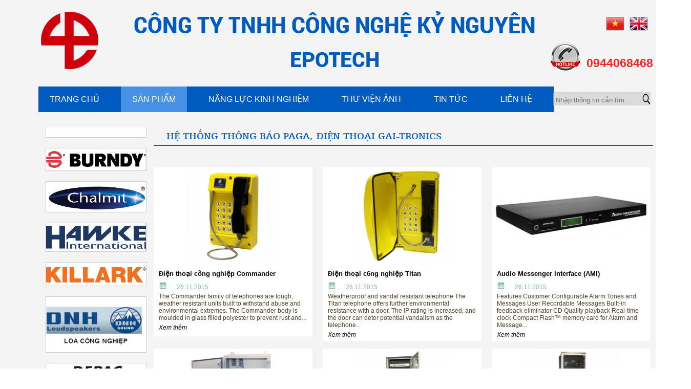

--- FILE ---
content_type: text/html
request_url: https://epotech.com.vn/web/san-pham/he-thong-thong-bao-paga-dien-thoai-gaitronics/
body_size: 6914
content:
 
<!DOCTYPE html PUBLIC "-//W3C//DTD XHTML 1.0 Transitional//EN" "http://www.w3.org/TR/xhtml1/DTD/xhtml1-transitional.dtd">
<html xmlns="http://www.w3.org/1999/xhtml">
<base href="https://epotech.com.vn/web/" />

<head>
<meta http-equiv="Content-Type" content="text/html; charset=utf-8" />
<meta name="keywords" content="GAI-TRONICS-PA/GA" />
<meta name="description" content="Được thành lập vào năm 1946, GAI-Tronics là Công ty lớn nhất tập trung vào thiết kế và sản xuất hệ thống Thông tin liên lạc, truyền thanh thông báo, điện thoại công nghiệp... ứng dụng trong hầu hết cá" />
<meta name="google-site-verification" content="jqNXSvl9vEqrt2Dbnq_GtE9lEkw0tLhXOSx2uTK-mJg" />
<title>Hệ Thống Thông Báo PAGA, Điện Thoại Gai-tronics -  KY NGUYEN (EPOTECH)</title>

<link rel="icon" href="upload/hinhanh/34801959.png"/>

<link href="style.css" type="text/css" rel="stylesheet" />
<link href="css/lienhe.css" type="text/css" rel="stylesheet" />
<link href="css/map.css" type="text/css" rel="stylesheet" />
<link href="css/jquery.bxslider.css" type="text/css" rel="stylesheet" />
<link href="css/stickytooltip.css"  type="text/css" rel="stylesheet"/>
<link href="css/magiczoomplus.css" type="text/css" rel="stylesheet" />
<link href="css/coolMenu.css" rel="stylesheet" type="text/css" media="screen"/>
<link rel="stylesheet" href="css/colorbox.css"  /><!--colorbox-->

<script type="text/javascript" src="js/jquery.min.js"></script><!--Thư viện của jquery-->
<script type="text/javascript" src="js/magiczoomplus.js"></script>
<script type="text/javascript" src="js/jquery.bxslider.min.js"></script>
<script type="text/javascript" src="js/stickytooltip.js"></script>
<script src="js/jquery.colorbox.js" type="text/javascript" language="javascript"></script><!--colorbox-->

<script type="text/javascript" src="js/jquery.idTabs.min.js"></script>
<!--tab-->
<script type="text/javascript">
jQuery(document).ready(function() {  
	// Tabs detail
	 	$("#info_deals ul").idTabs();			
});
</script>

<!--slider-->
<script src="js/jquery.easing.1.3.js"></script>
<script src="js/jquery.animate-colors-min.js"></script>
	
    
<script>
  (function(i,s,o,g,r,a,m){i['GoogleAnalyticsObject']=r;i[r]=i[r]||function(){
  (i[r].q=i[r].q||[]).push(arguments)},i[r].l=1*new Date();a=s.createElement(o),
  m=s.getElementsByTagName(o)[0];a.async=1;a.src=g;m.parentNode.insertBefore(a,m)
  })(window,document,'script','//www.google-analytics.com/analytics.js','ga');

  ga('create', 'UA-58112038-1', 'auto');
  ga('send', 'pageview');

</script>
<!--hover vao xo doc-->

<!--menu ngang xo doc-->
<script type='text/javascript' src='js/modernizr-1.6.min.js'></script>
<script language="javascript">
	$(function(){
	$('#coolMenu').find('> li').hover(function(){
		$(this).find('ul')
		.removeClass('noJS')
		.stop(true, true).slideToggle('fast');
	});
	
});
</script><!--menu ngang-->


<script type="text/javascript" charset="utf-8" src="js/ImageTooltip.js"></script>
<script language="javascript">
	function addtocart(pid){
		document.form1.productid.value=pid;
		document.form1.command.value='add';
		document.form1.submit();
	}
</script>

<!--colobox-->
<script>
$(document).ready(function(){	
	$(".group2").colorbox({iframe : true,innerWidth:900, innerHeight:500});
});
</script>
<!--colobox-->

<script type="text/javascript" src="js/ImageScroller.js"></script>

</head>
<body  >  

<h1 style="height:0px; overflow:hidden;">Hệ Thống Thông Báo PAGA, Điện Thoại Gai-tronics -  KY NGUYEN (EPOTECH)</h1>
       
   <div id="bao_wrapper">
   			<div id="wapper" >    
        <div id="header">
            <div class="content_head">
                  

<a href="" style="width:130px;height:130px;position:absolute;z-index:99;top:0px;left:0px;"></a>

<img src="upload/hinhanh/257.png" />


<div id="lang">


<div class="chutrong"><span>   &nbsp;</span></div><a href="index.php?com=ngonngu&lang=en" title="English" style=""><img src="images/en.png" alt="English" /> </a>

	 <div class="chutrong" style="margin-right:20p"><span>&nbsp;</span></div><a href="index.php?com=ngonngu&lang=vi" title="Việt Nam" style=""><img src="images/vi.png" alt="Việt Nam" /></a>

	
    
    <div class="hotline">
    	<h2>0944068468</h2>
    </div>	
	
  
 
   
</div> 
            </div>             
        </div><!---END #header-->
        
        <div id="menu_tong">
            <div id="menu">
                
<ul id="coolMenu" >
   <!-- <div style="padding-left: 30px;padding-top: 3px;width:45px;float:left"><a class="" href=""><img src="images/home.png"  /></a></div>-->
    
     <li><a class="" href="">Trang chủ</a></li>
    
	
    <li><a class="active" href="san-pham.html" >Sản phẩm</a>      	  
        <ul class="noJS">
                             
            <li><a href="san-pham/he-thong-thong-bao-paga-dien-thoai-gaitronics/"> Hệ Thống Thông Báo PAGA, Điện Thoại Gai-tronics</a>
				            
                <ul >
                                        <li><a href="san-pham/he-thong-paga"> Hệ Thống PA/GA	</a></li> 
                                        <li><a href="san-pham/he-thong-pageparty"> Hệ Thống Page/Party</a></li> 
                                        <li><a href="san-pham/dien-thoai-cong-nghiep"> Điện Thoại Công nghiệp	</a></li> 
                                        <li><a href="san-pham/phu-kien"> Phụ Kiện</a></li> 
                                    </ul>            
                            
            </li> 
                             
            <li><a href="san-pham/loa-cong-nghiep-dnh/"> Loa Công Nghiệp - DNH</a>
				            
            </li> 
                             
            <li><a href="san-pham/phot-lam-kin-co-khi-depac/"> Phớt Làm Kín Cơ Khí - DEPAC</a>
				            
                <ul >
                                        <li><a href="san-pham/phot-lam-kin-co-khi"> Phốt làm kín cơ khí</a></li> 
                                    </ul>            
                            
            </li> 
                             
            <li><a href="san-pham/keo-epoxy-chockfast-itw/"> Keo Epoxy Chockfast - ITW</a>
				            
                <ul >
                                        <li><a href="san-pham/chockfast-orange"> Chockfast Orange	</a></li> 
                                        <li><a href="san-pham/chockfast-red"> Chockfast Red</a></li> 
                                    </ul>            
                            
            </li> 
                             
            <li><a href="san-pham/thuy-luc-khi-nen-tu-dong/"> Thuỷ Lực - Khí Nén - Tự Động</a>
				            
                <ul >
                                        <li><a href="san-pham/van"> Van</a></li> 
                                        <li><a href="san-pham/fitting"> Fitting</a></li> 
                                        <li><a href="san-pham/ong-thep"> Ống Thép</a></li> 
                                    </ul>            
                            
            </li> 
                             
            <li><a href="san-pham/boi-tron-tu-dong/"> Bôi Trơn Tự Động</a>
				            
                <ul >
                                        <li><a href="san-pham/sumo-pump-dropsa"> Sumo Pump Dropsa</a></li> 
                                    </ul>            
                            
            </li> 
                             
            <li><a href="san-pham/thiet-bi-do-luong/"> Thiết Bị Đo Lường</a>
				            
                <ul >
                                        <li><a href="san-pham/thiet-bi-do-luong"> Thiết Bị Đo Lường</a></li> 
                                    </ul>            
                            
            </li> 
                             
            <li><a href="san-pham/dich-vu-ky-thuat/"> Dịch Vụ Kỹ Thuật</a>
				            
            </li> 
                    </ul>
    </li>
    
     <li><a class="" href="nang-luc.html">Năng Lực kinh Nghiệm</a> 
     <ul class="noJS">
                        <li><a href="nang-luc/chung-chi-dai-ly.htm"> Chứng Chỉ Đại Lý </a>
            </li> 
                        <li><a href="nang-luc/nang-luc-kinh-nghiem-chung.htm"> Năng Lực Kinh Nghiệm Chung</a>
            </li> 
                        <li><a href="nang-luc/du-an-chinh-da-thuc-hien.htm"> Dự Án Chính Đã Thực Hiện</a>
            </li> 
                    </ul>
     </li>
    
    <li><a class="" href="album.html">Thư viện ảnh</a>
    	<ul class="noJS">
                        <li><a href="album/thi-cong-lap-dat-van-hanh-he-thong-paga-gaitronics.htm"> Thi công, Lắp đặt, Vận hành hệ thống PAGA Gai-tronics</a>
            </li> 
                        <li><a href="album/thi-cong-lap-dat-he-thong-fire-gas.htm"> Thi công, Lắp đặt hệ thống Fire & Gas</a>
            </li> 
                        <li><a href="album/thi-cong-lap-dat-he-thong-boi-tron-tu-dong.htm"> Thi công, Lắp đặt hệ thống Bôi trơn tự động</a>
            </li> 
                        <li><a href="album/thi-cong-lap-dat-he-thong-tu-dong-dieu-khien.htm"> Thi công, Lắp đặt hệ thống tự động, điều khiển</a>
            </li> 
                        <li><a href="album/thi-cong-he-chan-de-cong-nghe-epoxy.htm"> Thi công hệ chân đế công nghệ Epoxy</a>
            </li> 
                        <li><a href="album/hoi-thao-dao-tao-gap-mat-khach-hang.htm"> Hội thảo, đào tạo & gặp mặt khách hàng</a>
            </li> 
                        <li><a href="album/cac-hinh-anh-khac.htm"> Các hình ảnh khác</a>
            </li> 
                        <li><a href="album/thi-cong-lap-dat-mechanical-seal.htm"> Thi công lắp đặt Mechanical seal</a>
            </li> 
                        <li><a href="album/thiet-bi-he-thong-dien-thoai-cong-nghiep.htm"> Thiết bị, Hệ thống Điện thoại Công Nghiệp</a>
            </li> 
                    </ul>
    </li>
       
   <li><a class="" href="tin-tuc.html">Tin tức</a> 
   <ul class="noJS">
                        <li><a href="tin-tuc/tin-thi-truong.htm"> Tin Thị Trường</a>
            </li> 
                        <li><a href="tin-tuc/tin-tuc-noi-bo.htm"> Tin Tức Nội Bộ</a>
            </li> 
                    </ul>
   </li>
      
    
   <li><a class="" href="lien-he.html">Liên hệ</a></li>
</ul>


 <script type="text/javascript">
	$(function(){
		$('#search #btn').click(function(evt){
			onSearch(evt);
		});
	});
	function onSearch(evt){
		var keyword = $('#keyword');
		
		if( keyword.val() == ''){alert('Bạn chưa nhập thông tin tìm kiếm!'); keyword.focus(); return false;}
		
		$('#frm_header_search').submit();
		
	}
	
	function doEnter(evt){
	// IE					// Netscape/Firefox/Opera
	var key;
	if(evt.keyCode == 13 || evt.which == 13){
		onSearch(evt);
	}else{
		return false;	
	}
	}
</script>



<div id="search" >
    <form style="height:24px;border-radius:8px;" id="frm_header_search" name="frm_header_search" method="get" action="index.php">
	  <input type="hidden" name="com" value="search">
	  
	  <input style="margin-top:2px;" type="text" name="keyword" id="keyword" class="element-search" value="" placeholder="Nhập thông tin cần tìm...">
      
      
      <div id="btn"></div>
	  
    </form>
</div>
<!-- #search -->            </div>
     	</div><div class="clear"></div>
        
   
    <div id="main_content">   
    	<div id="left">
        	












<div id="danhmucsp" >
    <div id="ctsdiv" style="text-align:center; position:relative; height:832px; overflow:hidden">
        <table width="100%" border="0" cellspacing="0" cellpadding="0" id="ctstbl" style="position:relative; margin:0px">  
                        <tr>
                     <td valign="top">
                           <table width="100%" cellspacing="0" cellpadding="0" border="0">
                                 <tr>
                                      <td valign="top">     	  
                          					<a href="https://www.hubbell.com/gai-tronics/en" target="_blank"><img src="upload/hinhanh/394303.jpg" width="195"  style="border:1px solid #ccc; margin:10px 0px;"/></a>  
                          			</td>
                                 </tr>
                            </table>
                        </td>      
               </tr>  
                            <tr>
                     <td valign="top">
                           <table width="100%" cellspacing="0" cellpadding="0" border="0">
                                 <tr>
                                      <td valign="top">     	  
                          					<a href="https://www.hubbell.com/burndy/en" target="_blank"><img src="upload/hinhanh/4559011.png" width="195"  style="border:1px solid #ccc; margin:10px 0px;"/></a>  
                          			</td>
                                 </tr>
                            </table>
                        </td>      
               </tr>  
                            <tr>
                     <td valign="top">
                           <table width="100%" cellspacing="0" cellpadding="0" border="0">
                                 <tr>
                                      <td valign="top">     	  
                          					<a href="https://www.hubbell.com/chalmit/en" target="_blank"><img src="upload/hinhanh/8888010.png" width="195"  style="border:1px solid #ccc; margin:10px 0px;"/></a>  
                          			</td>
                                 </tr>
                            </table>
                        </td>      
               </tr>  
                            <tr>
                     <td valign="top">
                           <table width="100%" cellspacing="0" cellpadding="0" border="0">
                                 <tr>
                                      <td valign="top">     	  
                          					<a href="https://www.hubbell.com/hawke/en" target="_blank"><img src="upload/hinhanh/4559010.png" width="195"  style="border:1px solid #ccc; margin:10px 0px;"/></a>  
                          			</td>
                                 </tr>
                            </table>
                        </td>      
               </tr>  
                            <tr>
                     <td valign="top">
                           <table width="100%" cellspacing="0" cellpadding="0" border="0">
                                 <tr>
                                      <td valign="top">     	  
                          					<a href="" target="_blank"><img src="upload/hinhanh/4559012.png" width="195"  style="border:1px solid #ccc; margin:10px 0px;"/></a>  
                          			</td>
                                 </tr>
                            </table>
                        </td>      
               </tr>  
                            <tr>
                     <td valign="top">
                           <table width="100%" cellspacing="0" cellpadding="0" border="0">
                                 <tr>
                                      <td valign="top">     	  
                          					<a href="" target="_blank"><img src="upload/hinhanh/381338.jpg" width="195"  style="border:1px solid #ccc; margin:10px 0px;"/></a>  
                          			</td>
                                 </tr>
                            </table>
                        </td>      
               </tr>  
                            <tr>
                     <td valign="top">
                           <table width="100%" cellspacing="0" cellpadding="0" border="0">
                                 <tr>
                                      <td valign="top">     	  
                          					<a href="https://www.depac.de/en" target="_blank"><img src="upload/hinhanh/957348.jpg" width="195"  style="border:1px solid #ccc; margin:10px 0px;"/></a>  
                          			</td>
                                 </tr>
                            </table>
                        </td>      
               </tr>  
                            <tr>
                     <td valign="top">
                           <table width="100%" cellspacing="0" cellpadding="0" border="0">
                                 <tr>
                                      <td valign="top">     	  
                          					<a href="http://www.chockfast.com" target="_blank"><img src="upload/hinhanh/9214950.jpg" width="195"  style="border:1px solid #ccc; margin:10px 0px;"/></a>  
                          			</td>
                                 </tr>
                            </table>
                        </td>      
               </tr>  
                
        </table>
     </div>
     <script type="text/javascript">createScroller("myScroller", "ctsdiv", "ctstbl",0,70,2,0,1);</script> 
 </div><!---END #danhmuc-->







        </div><!---END #left-->
        
        <div id="right">
        	        
        	



<form name="form1" action="index.php">
	<input type="hidden" name="productid" />
    <input type="hidden" name="command" />
</form> 

		
        <div class="tieude_giua">Hệ Thống Thông Báo PAGA, Điện Thoại Gai-tronics</div>
	

<div class="gach_giua"></div>
<div class="wap_item">

<div class="box_sp" style="margin-right:20px">    
		<div class="hinh"><!--========================hinh-->
        	<a href="san-pham/dien-thoai-cong-nghiep-commander.html">
        	<img src="upload/sanpham/359296108115_190x190.jpg"  alt="Điện thoại công nghiệp Commander" onmouseover="doTooltip(event, &#39;upload/sanpham/359296108115.jpg&#39;)" onmouseout="hideTip()" />
            </a>
        </div>
        
        <div class="baongoai_ten"><!--======================ten-->        
        	<p><a style="text-align:center;font-size:13px;font-weight:bold" href="san-pham/dien-thoai-cong-nghiep-commander.html">
            Điện thoại công nghiệp Commander</a> 
            </p>
            <p style="color:#81bab1;height:20px;"><img src="images/ngaytao.png" style="margin-right:20px"/>26.11.2015</p>
            
            <p>
            The Commander family of telephones are tough, weather resistant units built to withstand abuse and environmental extremes.

The Commander body is moulded in glass filled polyester to prevent rust and...            </p>
            
            <p>
           <a style="font-style:italic" href="san-pham/dien-thoai-cong-nghiep-commander.html">Xem thêm</a>
            </p>
        </div>         
     </div>
<div class="box_sp" style="margin-right:20px">    
		<div class="hinh"><!--========================hinh-->
        	<a href="san-pham/dien-thoai-c6ng-nghiep-titan.html">
        	<img src="upload/sanpham/126059499675_190x190.jpg"  alt="Điện thoại c6ng nghiệp Titan" onmouseover="doTooltip(event, &#39;upload/sanpham/126059499675.jpg&#39;)" onmouseout="hideTip()" />
            </a>
        </div>
        
        <div class="baongoai_ten"><!--======================ten-->        
        	<p><a style="text-align:center;font-size:13px;font-weight:bold" href="san-pham/dien-thoai-c6ng-nghiep-titan.html">
            Điện thoại c6ng nghiệp Titan</a> 
            </p>
            <p style="color:#81bab1;height:20px;"><img src="images/ngaytao.png" style="margin-right:20px"/>26.11.2015</p>
            
            <p>
            Weatherproof and vandal resistant telephone

The Titan telephone offers further environmental resistance with a door.  The IP rating is increased, and the door can deter potential vandalism as the telephone...            </p>
            
            <p>
           <a style="font-style:italic" href="san-pham/dien-thoai-c6ng-nghiep-titan.html">Xem thêm</a>
            </p>
        </div>         
     </div>
<div class="box_sp" style="margin-right:0px">    
		<div class="hinh"><!--========================hinh-->
        	<a href="san-pham/audio-messenger-interface-ami.html">
        	<img src="upload/sanpham/169204730534_320x93.299232736573.jpg"  alt="Audio Messenger Interface (AMI)" onmouseover="doTooltip(event, &#39;upload/sanpham/169204730534.jpg&#39;)" onmouseout="hideTip()" />
            </a>
        </div>
        
        <div class="baongoai_ten"><!--======================ten-->        
        	<p><a style="text-align:center;font-size:13px;font-weight:bold" href="san-pham/audio-messenger-interface-ami.html">
            Audio Messenger Interface (AMI)</a> 
            </p>
            <p style="color:#81bab1;height:20px;"><img src="images/ngaytao.png" style="margin-right:20px"/>26.11.2015</p>
            
            <p>
            Features
Customer Configurable Alarm Tones and Messages
User Recordable Messages
Built-in feedback eliminator
CD Quality playback
Real-time clock
Compact Flash™ memory card for Alarm and Message...            </p>
            
            <p>
           <a style="font-style:italic" href="san-pham/audio-messenger-interface-ami.html">Xem thêm</a>
            </p>
        </div>         
     </div>
<div class="box_sp" style="margin-right:20px">    
		<div class="hinh"><!--========================hinh-->
        	<a href="san-pham/mi-cabinet.html">
        	<img src="upload/sanpham/673143378064_176x190.jpg"  alt="MI Cabinet" onmouseover="doTooltip(event, &#39;upload/sanpham/673143378064.jpg&#39;)" onmouseout="hideTip()" />
            </a>
        </div>
        
        <div class="baongoai_ten"><!--======================ten-->        
        	<p><a style="text-align:center;font-size:13px;font-weight:bold" href="san-pham/mi-cabinet.html">
            MI Cabinet</a> 
            </p>
            <p style="color:#81bab1;height:20px;"><img src="images/ngaytao.png" style="margin-right:20px"/>26.11.2015</p>
            
            <p>
                        </p>
            
            <p>
           <a style="font-style:italic" href="san-pham/mi-cabinet.html">Xem thêm</a>
            </p>
        </div>         
     </div>
<div class="box_sp" style="margin-right:20px">    
		<div class="hinh"><!--========================hinh-->
        	<a href="san-pham/he-thong-truyen-thanh-thong-bao-paga-nova.html">
        	<img src="upload/sanpham/912679806138_190x190.jpg"  alt="Hệ thống Truyền thanh thông báo PAGA NOVA" onmouseover="doTooltip(event, &#39;upload/sanpham/912679806138.jpg&#39;)" onmouseout="hideTip()" />
            </a>
        </div>
        
        <div class="baongoai_ten"><!--======================ten-->        
        	<p><a style="text-align:center;font-size:13px;font-weight:bold" href="san-pham/he-thong-truyen-thanh-thong-bao-paga-nova.html">
            Hệ thống Truyền thanh thông báo PAGA NOVA</a> 
            </p>
            <p style="color:#81bab1;height:20px;"><img src="images/ngaytao.png" style="margin-right:20px"/>26.11.2015</p>
            
            <p>
            The NOVA Public Address and General Alarm system uses microprocessor technology and cutting edge digital voice techniques to provide superior performance and reliability for all types of facilities. From...            </p>
            
            <p>
           <a style="font-style:italic" href="san-pham/he-thong-truyen-thanh-thong-bao-paga-nova.html">Xem thêm</a>
            </p>
        </div>         
     </div>
<div class="box_sp" style="margin-right:0px">    
		<div class="hinh"><!--========================hinh-->
        	<a href="san-pham/he-thong-truyen-thanh-thong-bao-paga-elemec3.html">
        	<img src="upload/sanpham/039797394150_190x190.jpg"  alt="Hệ thống Truyền thanh thông báo PAGA Elemec-3" onmouseover="doTooltip(event, &#39;upload/sanpham/039797394150.jpg&#39;)" onmouseout="hideTip()" />
            </a>
        </div>
        
        <div class="baongoai_ten"><!--======================ten-->        
        	<p><a style="text-align:center;font-size:13px;font-weight:bold" href="san-pham/he-thong-truyen-thanh-thong-bao-paga-elemec3.html">
            Hệ thống Truyền thanh thông báo PAGA Elemec-3</a> 
            </p>
            <p style="color:#81bab1;height:20px;"><img src="images/ngaytao.png" style="margin-right:20px"/>26.11.2015</p>
            
            <p>
            Public Address system

The Elemec3 is a digitally controlled Public Address and General Alarm (PA/GA) system. Designed principally for life critical installations in the Oil and Gas market, it is also...            </p>
            
            <p>
           <a style="font-style:italic" href="san-pham/he-thong-truyen-thanh-thong-bao-paga-elemec3.html">Xem thêm</a>
            </p>
        </div>         
     </div>
<div class="box_sp" style="margin-right:20px">    
		<div class="hinh"><!--========================hinh-->
        	<a href="san-pham/dien-thoai-phong-no-usa.html">
        	<img src="upload/sanpham/190963318180_126.32978723404x190.jpg"  alt="Điện Thoại Phòng Nổ USA" onmouseover="doTooltip(event, &#39;upload/sanpham/190963318180.jpg&#39;)" onmouseout="hideTip()" />
            </a>
        </div>
        
        <div class="baongoai_ten"><!--======================ten-->        
        	<p><a style="text-align:center;font-size:13px;font-weight:bold" href="san-pham/dien-thoai-phong-no-usa.html">
            Điện Thoại Phòng Nổ USA</a> 
            </p>
            <p style="color:#81bab1;height:20px;"><img src="images/ngaytao.png" style="margin-right:20px"/>23.08.2015</p>
            
            <p>
                        </p>
            
            <p>
           <a style="font-style:italic" href="san-pham/dien-thoai-phong-no-usa.html">Xem thêm</a>
            </p>
        </div>         
     </div>
<div class="box_sp" style="margin-right:20px">    
		<div class="hinh"><!--========================hinh-->
        	<a href="san-pham/dien-thoai-phong-no-auteldac-5.html">
        	<img src="upload/sanpham/492736192617_190x190.jpg"  alt="Điện Thoại Phòng Nổ Auteldac 5" onmouseover="doTooltip(event, &#39;upload/sanpham/492736192617.jpg&#39;)" onmouseout="hideTip()" />
            </a>
        </div>
        
        <div class="baongoai_ten"><!--======================ten-->        
        	<p><a style="text-align:center;font-size:13px;font-weight:bold" href="san-pham/dien-thoai-phong-no-auteldac-5.html">
            Điện Thoại Phòng Nổ Auteldac 5</a> 
            </p>
            <p style="color:#81bab1;height:20px;"><img src="images/ngaytao.png" style="margin-right:20px"/>23.08.2015</p>
            
            <p>
            The Auteldac 5 (A5) telephone is an ATEX and IECEx approved, weather resistant unit, designed to withstand arduous industrial atmospheres and environmental extremes.

Certified for safe operation in...            </p>
            
            <p>
           <a style="font-style:italic" href="san-pham/dien-thoai-phong-no-auteldac-5.html">Xem thêm</a>
            </p>
        </div>         
     </div>
<div class="box_sp" style="margin-right:0px">    
		<div class="hinh"><!--========================hinh-->
        	<a href="san-pham/tram-truy-xuat.html">
        	<img src="upload/sanpham/558292185379_320x71.012070566388.png"  alt="Trạm Truy Xuất" onmouseover="doTooltip(event, &#39;upload/sanpham/558292185379.png&#39;)" onmouseout="hideTip()" />
            </a>
        </div>
        
        <div class="baongoai_ten"><!--======================ten-->        
        	<p><a style="text-align:center;font-size:13px;font-weight:bold" href="san-pham/tram-truy-xuat.html">
            Trạm Truy Xuất</a> 
            </p>
            <p style="color:#81bab1;height:20px;"><img src="images/ngaytao.png" style="margin-right:20px"/>23.08.2015</p>
            
            <p>
                        </p>
            
            <p>
           <a style="font-style:italic" href="san-pham/tram-truy-xuat.html">Xem thêm</a>
            </p>
        </div>         
     </div>

    <div class="clear"></div>
  <div class="phantrang" > <span>1</span>  <a href='https://epotech.com.vn:443/web/san-pham/he-thong-thong-bao-paga-dien-thoai-gaitronics/&p=2'  class="">2</a>  <a href='https://epotech.com.vn:443/web/san-pham/he-thong-thong-bao-paga-dien-thoai-gaitronics/&p=2' class="" >Next &#8250;</a>  <a href='https://epotech.com.vn:443/web/san-pham/he-thong-thong-bao-paga-dien-thoai-gaitronics/&p=2' class="" >Last &raquo;</a> </div>
</div><!---END .wap_item-->


            
        </div><!---END #right-->
        <div class="clear"></div>
     
	
    
    <div id="doitac">
    	<div class="content_dt">
                <div class="tieude_doitac">Khách Hàng Thường Xuyên Của EPOTECH</div>            
                


   

<script src="js/hiei.js" type="text/javascript" language="javascript"></script>
<script type="text/javascript">
marqueeInit({
	uniqueid: 'mycrawler2',
	style: {
	
		'width': '100% !important'
	},
	inc: 5, //speed - pixel increment for each iteration of this marquee's movement
	mouse: 'cursor driven', //mouseover behavior ('pause' 'cursor driven' or false)
	moveatleast:1,
	neutral: 150,
	savedirection: true,
	random: true
});
</script>    



<div class="marquee" id="mycrawler2">
	    
            <a href="" target="_blank"><img src="upload/hinhanh/283449.png"  style="height:80px; margin:0px 5px;"  /></a>
             <a href="" target="_blank"><img src="upload/hinhanh/044058.png"  style="height:80px; margin:0px 5px;"  /></a>
             <a href="" target="_blank"><img src="upload/hinhanh/682730.png"  style="height:80px; margin:0px 5px;"  /></a>
             <a href="" target="_blank"><img src="upload/hinhanh/821897.jpg"  style="height:80px; margin:0px 5px;"  /></a>
             <a href="" target="_blank"><img src="upload/hinhanh/9019040.png"  style="height:80px; margin:0px 5px;"  /></a>
             <a href="" target="_blank"><img src="upload/hinhanh/9019041.png"  style="height:80px; margin:0px 5px;"  /></a>
             <a href="" target="_blank"><img src="upload/hinhanh/9019042.jpg"  style="height:80px; margin:0px 5px;"  /></a>
             <a href="" target="_blank"><img src="upload/hinhanh/4263201.jpg"  style="height:80px; margin:0px 5px;"  /></a>
             <a href="" target="_blank"><img src="upload/hinhanh/8655190.jpg"  style="height:80px; margin:0px 5px;"  /></a>
             <a href="" target="_blank"><img src="upload/hinhanh/8655191.png"  style="height:80px; margin:0px 5px;"  /></a>
             <a href="" target="_blank"><img src="upload/hinhanh/7745160.png"  style="height:80px; margin:0px 5px;"  /></a>
             <a href="" target="_blank"><img src="upload/hinhanh/7745161.jpg"  style="height:80px; margin:0px 5px;"  /></a>
             <a href="" target="_blank"><img src="upload/hinhanh/7745162.jpg"  style="height:80px; margin:0px 5px;"  /></a>
             <a href="" target="_blank"><img src="upload/hinhanh/6337020.jpg"  style="height:80px; margin:0px 5px;"  /></a>
             <a href="" target="_blank"><img src="upload/hinhanh/6337021.jpg"  style="height:80px; margin:0px 5px;"  /></a>
             <a href="" target="_blank"><img src="upload/hinhanh/6337022.png"  style="height:80px; margin:0px 5px;"  /></a>
             <a href="" target="_blank"><img src="upload/hinhanh/7449470.jpg"  style="height:80px; margin:0px 5px;"  /></a>
             <a href="" target="_blank"><img src="upload/hinhanh/8418530.png"  style="height:80px; margin:0px 5px;"  /></a>
             <a href="" target="_blank"><img src="upload/hinhanh/8418531.png"  style="height:80px; margin:0px 5px;"  /></a>
             <a href="" target="_blank"><img src="upload/hinhanh/8418532.jpg"  style="height:80px; margin:0px 5px;"  /></a>
             <a href="" target="_blank"><img src="upload/hinhanh/4323351.png"  style="height:80px; margin:0px 5px;"  /></a>
             <a href="" target="_blank"><img src="upload/hinhanh/4263200.jpg"  style="height:80px; margin:0px 5px;"  /></a>
     </div>

   		     
  


         
        </div>
    </div>
    
    <div id="foot_tong">
        <div id="footer">
            
 
<div id="main_footer">
	<div class="tieude_foot">Văn Phòng tại TPHCM</div>
    <p><span style="font-family: arial, helvetica, sans-serif; font-size: medium;"><span style="line-height: 1.5;">Địa chỉ: 331/70/44N, Phan Huy &Iacute;ch, P. An Hội T&acirc;y</span>, TP.HCM</span></p>
<p><span style="font-family: arial, helvetica, sans-serif; font-size: medium;">Điện thoại:&nbsp;028-668 20220</span></p>
<p><span style="font-family: arial, helvetica, sans-serif; font-size: medium;">Hotline: 0944 068 468</span></p>
<p><span style="font-family: arial, helvetica, sans-serif; font-size: medium;">Email : <a href="mailto:contact@epotech.com.vn">contact<span style="color: #0000ff;">@epotech.com.vn</span></a>; <a href="mailto:vttung@epotech.com.vn">vttung@epotech.com.vn</a></span></p>
<p><span style="font-size: medium;">&nbsp;</span></p>
<p>&nbsp;</p>
<p>&nbsp;</p>       
</div>

<div id="main_footer2">
	<div class="tieude_foot">Văn Phòng tại hà nội</div>
    <p><span style="line-height: 1.5; font-family: arial, helvetica, sans-serif; font-size: medium;">Địa chỉ: 1706-18T3 CT15 Green Park, </span></p>
<p><span style="font-family: arial, helvetica, sans-serif; font-size: medium;"><span style="line-height: 1.5;">ĐTM Việt Hưng,&nbsp;</span>P. Việt Hưng, TP. H&agrave; Nội</span></p>
<p><span style="font-family: arial, helvetica, sans-serif; font-size: medium;">Hotline: 0944 068 468</span></p>
<p><span style="font-family: arial, helvetica, sans-serif; font-size: medium;">Email:<span style="color: #0000ff;">&nbsp;<a href="mailto:contact@epotech.com.vn">contact@epotech.com.vn</a>;&nbsp;<a href="mailto:vttung@epotech.com.vn">vttung@epotech.com.vn</a></span></span></p>       
</div>



<div id="lienket">
	
	
    
<div class="tieude_foot">Thống kê truy cập</div>
<div id="thongke">
    <!--<div class="tieude"><span>Thống kê truy cập</span></div>-->
   
    <div class="box_online"> 
    
    <ul>
    	<li><span>Đang Online</span><strong>: &nbsp;1</strong></li>
        <li><span>Hôm Nay</span><strong>:&nbsp;32</strong></li>
        <li><span>Hôm Qua</span><strong>:&nbsp;99</strong></li>
        <li><span>Tuần</span><strong>:&nbsp;602</strong></li>
        <li><span>Tổng </span><strong>:&nbsp;280108</strong></li>
    </ul>  

               	
   </div><!--end box_online--> 
             
</div><!---END #thongke-->    


<div class="icon_head">    
    	            <a href="https://www.facebook.com/Công-Ty-TNHH-Công-Nghệ-Kỷ-Nguyên-Epotech-1494289414123122" target="_blank"><img src="upload/hinhanh/24570755.png" /></a>
                     <a href="http://www.google.com/+/learnmore/better/" target="_blank"><img src="upload/hinhanh/18739697.png" /></a>
                     <a href="http://www.google.com/+/learnmore/better/" target="_blank"><img src="upload/hinhanh/03688891.png" /></a>
                     <a href="https://www.youtube.com" target="_blank"><img src="upload/hinhanh/84193126.png" /></a>
                     <a href="" target="_blank"><img src="upload/hinhanh/35310243.png" /></a>
          </div></div><div class="clear"></div>

             <div class="clear"></div>
        </div><!---END #footer-->
    </div>
    
    
    
    </div><!---END #main_content-->
</div><!---END #wapper-->    
   
    
</div><!---END bao ngoai #wapper-->

</body>
</html>


--- FILE ---
content_type: text/css
request_url: https://epotech.com.vn/web/style.css
body_size: 6973
content:
body, html, div, blockquote, img, label, p,h1, h2, h3, h4, h5, h6, pre, ul,  ol, li, dl, dt,dd, form, a, fieldset, input, th, td 
{ 
    margin: 0; 
	padding: 0; 
	border: 0; 
	outline: none; 
} 
h1, h2, h3, h4, h5, h6
{
    font-size: 12px;
}
a.active{color:#F00;}
a:active{color:#555;}
a{ text-decoration:none;}
.clear{clear:both;}
<!---->
@font-face {
    font-family: 'myFont';
    src: url('font/UTM Bebas.ttf');
}

@font-face {
    font-family: 'swiss721';
    src: url('font/UTM Swiss 721.ttf');
}

@font-face {
    font-family: 'uvn_ai_capbold';
    src: url('font/fontdep.com-uvnaicap_b-webfont.eot');
    src: url('font/fontdep.com-uvnaicap_b-webfont.eot?#iefix') format('embedded-opentype'),
         url('font/fontdep.com-uvnaicap_b-webfont.woff2') format('woff2'),
         url('font/fontdep.com-uvnaicap_b-webfont.woff') format('woff'),
         url('font/fontdep.com-uvnaicap_b-webfont.ttf') format('truetype'),
         url('font/fontdep.com-uvnaicap_b-webfont.svg#uvn_ai_capbold') format('svg');
    font-weight: normal;
    font-style: normal;

}
body{
	font-family:Arial, Helvetica, sans-serif;
	font-size:12px;
	color:#4d4024;
}
div#bao_wrapper{width:100%;background:#F4F4F4;}
div#wapper
{
  	min-width: 1349px;;
	margin: 0 auto;
	position: relative;
}

div.adv{position: absolute;top: 0px;max-width: 170px;display: block;}
div#adv-left{left: -160px;}div#adv-right{right: -160px;}
div.adv img{max-width: 170px;}


div#header
{
	width:100%;
	margin:0 auto;
	position:relative;
}

div#header .content_head{width:1200px;position:relative;margin:0 auto;min-height:169px;}


div#dienthoai_head{width:1000px;position:absolute;z-index:9999;top:185px;line-height:30px}
div#dienthoai_head .dienthoai_h{width:700px;height:30px;
color:#F00;font-size:16px;
margin:0 auto;}
div#lang
{
	position:absolute;
	top: 33px;
	right: 0px;
}
div#lang .icon_head{float:right;}
div#lang .icon_head img{margin-left:5px;height: 30px;width: 29px;}
div#lang img
{
	width:36px;
	height:28px;
	float:right;
	margin-right:10px
	
}
div#lang .chutrong{height:30px;float:left;line-height:36px;color:#FFF;
font-weight:bold;text-transform:uppercase;}
div#lang  a{color:#FFF !important;margin-right: 12px;
font-weight:bold;text-transform:uppercase;}
div#lang  a:hover{color:#f00;transition:0.6s;}

div#lang .chutrong:hover{color:#f00;}
div#lang .hotline{	
	height: 73px;
	margin-top: 50px;padding-left:70px;
	background-size:39px 35px;
	background:url(images/bg-dienthoai.png) no-repeat top left;
	line-height:80px 
}
div#lang .hotline span{color:#CC2A27;float:left;font-size:20px;font-weight:bold;}
div#lang .hotline h2{color:#FE2121;font-size:23px;float:left;}



/*======================edit slider===================*/
div#slider_full
{
margin:0 auto;
position: relative;
z-index: 9;
height:357px;
}
div#bong_slider{width:990px;height:20px;background:url(images/bong_slider.png) no-repeat top;margin:0 auto;}

div#main_content
{
	width:1200px;
	margin:0 auto;
	position: relative;
	padding-top:30px;
	border-bottom:1px solid #ccc;
}
div#left 
{
float:left;margin:00px;
}
div.tieude
{
	height:30px;
	line-height:30px;	
	font-size:22px;
	text-transform:uppercase;
	font-weight:bold;
	position:relative;	
	z-index:99;
	border-bottom:3px solid #00cc00;
	color:#ff6600;
}
div.tieude span{color:#ff6600; !important;font-size:21px;}
div.bong_menu{height:10px;width:100%;background:url(images/bong_sp.png) no-repeat bottom center;margin-top:-4px;}
div.tieude_dongthung
{
	background:url(images/tieude.png) repeat-x left;
	height:35px;width:235px;
	line-height:35px;	
	text-align:center;
	font-size:12px;
	font-weight:bold;
	text-transform:uppercase;	
	position:relative;	
	z-index:99;border-radius:6px;
}
div.tieude_dongthung .dau_de{height:60px;width:60px;margin-top:-12px;
	background:url(images/dau_de.png) no-repeat left top;background-size:60px 60px;
	position:absolute;left:-14px;}
div.tieude_dongthung span{color:#FF0; !important;font-size:13px;margin-left:26px;}

div.tieudethongke
{
	background:url(images/tieudeonline.png) no-repeat;
	height:39px;
	line-height:39px;
	color:#fff;
	text-align:center;
	font-size:12px;
	font-weight:bold;
	text-transform:uppercase;
	border-radius:5px;

}
div.tieudethongke h1{font-size:15px;}



div.danhmuc
{
	margin:10px 0px 0px 0px;
}
div.danhmuc ul
{
	list-style:none;
}
div#danhmuc
{
	padding-bottom:20px;
	width:220px;
}
div#danhmuc ul li
{
	padding:8px 0px;
	margin: 0px 0 0 5px; 
	
	background:url(images/bg_menuleft.png) no-repeat top left;
	
	border-radius: 7px;
	/*border-right: 1px solid #81CDFF;*/
/*	border-bottom: 1px solid #81CDFF;*/
	padding-left: 28px;
	line-height: 24px;
	

}

div#danhmuc ul li a
{
color:#4d4024;
transition:0.4s;
font-weight:bold;
font-size:15px;
color:#00289A;

}
div#danhmuc ul li a:hover
{
color:red;
transition:0.4s;
}
div#danhmuc ul li ul
{
	 padding-left:0px;margin-top:12px;
	 margin-left:-25px;
	
}

div.danhmucsp{}
div.danhmucsp ul{	list-style:none;	margin-top:-3px;	border:none !important;}
div#danhmucsp{
	border-radius:6px;
	width:225px;
	z-index:9;
	/*background:url(images/bg_sp.png) repeat-x left;*/}
div#danhmucsp > ul > li{	padding:11px 0px 11px 0px;	padding-left: 12px;}

div#danhmucsp > ul > li:first-child{border-top:none;}

.gachchan_li{width:200px;height:0px;background:url(images/gachchan_li.png) no-repeat left top;}
.gachchan_li:last-child {background:none;}

div#danhmucsp > ul > li > a{
color:#000;
font-weight:bold !important;
transition:0.4s;
font-size:18px;
padding-left:20px;
background:url(images/muiten.png) no-repeat left;
background-size:7px 8px;
}
div#danhmucsp ul li a:hover,div#danhmucsp ul li a.active
{color:#7E2C32;transition:0.4s;}
div#danhmucsp ul li a .active{color:red;}
div#danhmucsp ul li ul{	 padding-left:0px;margin-top:12px;	 margin-left:-12px;	}
div#danhmucsp > ul >li >ul>li{
	border-top:1px solid #ccc;
	padding: 4px 9px 4px 32px;
	line-height: 24px;
	width: 187px;}
div#danhmucsp > ul > li > ul > li > a{color:#000;
	padding-left:15px;background-size:7px 8px;font-size:15px !important;
	background:url(images/muitencon.png) no-repeat  left ;}
	
	


	
/*edit danhmucsp_ngang*/
div#danhmucsp_ngang
{
	
	margin-bottom:10px;
	position:relative;
	font-size:14px;
	padding-bottom:7px;
}
div#danhmucsp_ngang ul{	list-style:none;}
div#danhmucsp_ngang ul li{
	padding: 11px 0px 9px 41px;
	
	position:relative;
	background:url(images/li_2.png) no-repeat top center;
	z-index:20;}
div#danhmucsp_ngang ul li a{	color:#702000;	font-weight:bold;transition:0.6s}

div#danhmucsp_ngang ul li a:hover{color:#fff;transition:0.6s;}

div#danhmucsp_ngang ul li:first-child{border-top:none;}

div#danhmucsp_ngang ul li .gachchan_li{}
div#danhmucsp_ngang ul li ul
{
	position:absolute;
	left:212px;
	top:0px;
	width:0px;
	transition:0.5s;
	overflow:hidden;
}
div#danhmucsp_ngang ul li:hover ul{	min-width:250px;}
div#danhmucsp_ngang ul > li:hover{background:url(images/li_hover.png) no-repeat top center;}
div#danhmucsp_ngang ul li ul li{padding-left:50px}

	
	
div.canhan{background:url(images/canhan.png) no-repeat left;
padding-left:78px;text-transform:uppercase;font-weight:bold;
height:55px;line-height:65px;}
div.canhan a{color:#000;}
div.canhan a:hover{color:#F00}
div.congty{background:url(images/congtytochuc.png) no-repeat left;
padding-left:40px;text-transform:uppercase;font-weight:bold;
height:55px;line-height:65px;}
div.congty a{color:#000;}
div.congty a:hover{color:#F00}	


/*==================search====================*/
div#btn{position: absolute;right: 0px;top: 0px;
width: 24px;height: 25px;/*background:url(images/btnsearch.png) repeat;*/
cursor: pointer;}
div#search
{
	width:200px;
	height:25px;
	margin-bottom:6px;
	float: right;	
	margin-top: 12px;
	position: absolute;
	right: 0px;
	z-index:99999999999999;	
	background:url(images/bg_search.png) no-repeat top center;
	background-size:190px 25px;
}
div#search input
{
	width:160px;
	float:left;
	height:25px;
	line-height:25px;
	padding:0px 10px;
	margin-top:0px;
	border:none;
	background:transparent;
}
div#search img
{
	float:right;
	margin-right:5px;
	margin-top:7px;
}
div#quangcao a img
{
	width:230px;
	margin:10px 0px;
}
div#lkweb{}
div#lkweb select
{
	margin-top:4px;
	height:30px;
	line-height:40px;
	padding-left:10px;
	width:242px;
	border:1px solid #998963;
}

div#hotro ul li
{
padding:2px 10px;
}
div#hotro ul li span
{
color:#fd1e19;
}
div#hotro ul
{
margin-bottom:10px;
color:#343434;
font-weight:bold;
}
div#hotro ul li a img
{
float:right;
margin-left:5px;
}
div#hotro h3
{
font-size:16px;
color:#343434;
text-align:center;
}
div#hotro h3 span
{
color:#fc1d17;
}

div#hotrotructuyen
{
	width:210px;
	margin:0px 0px 0px 0px;
	background:#E1F1FE;
}
div#hotrotructuyen h4{margin-top:20px;margin-left:20px;}
div#hotrotructuyen ul li
{
padding:3px 10px 3px 30px;

font-weight:bold;
font-size:11px;
}
div.box_hotline2{
height:52px;margin-top:8px;}
div.box_hotline2 img{float:left;}

div.box_hotline2 .sodt_hot{float:left;height:55px;
background:url(images/hotline.png) no-repeat left top;padding-left:53px}


div#thongke
{
	width: 225px;
	margin:0px 0px 0px 0px;
}
div#thongke .box_online{margin-left:20px;margin-top:0px;}
div#thongke .box_online p{margin-bottom:6px;margin-top:3px;padding-left:30px}


div#thongke .box_online .dangonline{background:url(images/dangonline.png) no-repeat left;
background-size:24px 22px;height:22px;line-height:26px;}
div#thongke .box_online .tongtruycap{background:url(images/tongonline.png) no-repeat left;
background-size:24px 23px;height:23px;line-height:27px;}
div#thongke .box_online .ngay{background:url(images/truycapngay.png) no-repeat left;
background-size:30px 30px;height:30px}
div#thongke .box_online .tuan{background:url(images/tuan.png) no-repeat left;
background-size:24px 23px;height:23px;line-height:27px;}
div#thongke .box_online .thang{background:url(images/onlinethang.png) no-repeat left;
background-size:24px 22px;height:22px;line-height:26px;}
div#thongke .box_online p span{color: #0B0B0B;}

div#thongke ul li
{
padding:3px 10px 3px 7px;
font-size:15px;
color:#1468C5;
}
div#thongke ul li span{color:#000;}
div#thongke ul li strong{color:#000;font-weight:normal;}


div#right 
{
width: 975px;
float: left;
}
div#tinnoibat ul li
{
padding:2px 10px;
font-size:11px;
}
div#tinnoibat ul li h3
{
color:#615e58;
font-size:12px;
padding-bottom:5px;
}
div#tinnoibat ul li h3:hover
{
	color:red;
}
div#tinnoibat ul li a img
{
width:80px;
float:left;
margin-right:10px;
}
div#tinnoibat ul li a.xemtiep
{
color:red;
float:right;
}

div#tienich ul li
{
padding:3px 10px 3px 20px;
clear:both;
}
div#tienich ul li img
{
width:25px;
float:left;

}
div#tienich ul li a
{
padding-left:10px;
color:#31302e;
font-weight:bold;
}
div#center
{
width:490px;
float:left;
margin-left:10px;
overflow:hidden;
}
div.tieude_giua
{
padding-left: 25px;
height: 34px;
line-height: 34px;
font-size: 20px;
text-transform: uppercase;
font-weight: bold;
font-family:'uvn_ai_capbold';
color:#005BC1;
border-bottom:2px solid #005BC1;

}
div.tieude_giua .phandau{height:53px;background:url(images/dau.png) no-repeat top left;float:left;width:12px;margin-top:-2px;}
div.tieude_giua .phangiua{height:53px;background:url(images/giua.png) repeat-x top left;float:left;line-height:49px;}
div.tieude_giua .phancuoi{height:53px;background:url(images/cuoi.png) no-repeat top left;float:left;width:133px;}


div.gach_giua{/*background:url(images/gach_giua.png) repeat-x left top;*/height:22px;width:100%;}
div.tieude_giua span{color:#FF0000;}
div.tieude_giua a
{
	color:red; 
	float:right;
	font-style:italic;
	text-transform:none;
	font-size:12px;
	font-family:Arial, Helvetica, sans-serif;
	
}
div.tieude_thuysan
{
	background:url(images/tieude_giua.png) no-repeat left;
	padding-left:50px;
	height:50px;
	line-height:40px;
	font-size:12px;
	text-transform:uppercase;
	font-weight:bold;
	margin-bottom:10px;
	margin-top:15px;

}
div.tieude_thuysan h2{color:#000;font-size:18px;}
div.tieude_thuysan a
{
	color:red; 
	float:right;
	font-style:italic;
	text-transform:none;
	font-size:12px;
	font-family:Arial, Helvetica, sans-serif;
	
}
div.tieude_nongsan
{
	background:url(images/tieude_giua2.png) no-repeat left;
	padding-left:50px;
	height:50px;
	line-height:40px;
	font-size:12px;
	text-transform:uppercase;
	font-weight:bold;
	margin-bottom:10px;
	margin-top:15px;

}
div.tieude_nongsan h2{color:#000;font-size:18px;}
div.tieude_nongsan a
{
	color:red; 
	float:right;
	font-style:italic;
	text-transform:none;
	font-size:12px;
	font-family:Arial, Helvetica, sans-serif;
	
}
div.item{
	width:450px;
	margin:0px 10px 5px 10px;
	padding:10px 0px;
	border-bottom:1px dotted #DDDDDD;
	float:left;
	transition:0.6s;
	margin-bottom:15px;
}
div.item:hover{
	background:rgba(0,51,255,0.7);
	transition:0.6s;
	border-radius:10px;
	box-shadow:0px 0px 6px #333333; 
	color:#fff;
	}


.hinhxuat{float:left;width:20%;height:135px;
-moz-transition:all 0.5s ease-out; 
		-webkit-transition:0.5s ease-out; 
		-o-transition:0.5s ease-out; }
div.item .motaxuat{float:left;width:54%;height:135px;}
div.item a h2
{
color:#0048FF;
font-size:13px;
margin-bottom:7px;
transition:0.4s;
text-transform:uppercase;
}
div.item a h2:hover
{
	color:#fff;
	transition:0.4s;
}
div.item a img
{
width:170px;
height:130px;
margin-left:10px;
margin-right:12px;
float:left;
transition:1s;
}
div.item a img:hover
{
	opacity:0.5s;
	transition:1s;
	border-radius:60%;
	box-shadow:0px 0px 10px #666;
}
div.item a.chitiet
{
	float:right;
	color:red;
	font-style:italic;
}
div#foot_tong{
	margin:0 auto;position:relative;z-index:10;
	background:url(images/bg-foot.png) repeat-x top left;
}
div#footer{
	padding:20px 30px 0px 30px;
	width:1140px;
	margin:0 auto;
}
div#footer #main_footer{	
	float:left;
	width:440px;
}
div#footer #main_footer2
{
	
	padding-left:10px;
	width:440px;
	float:left;
}
div.tieude_foot{
	color:#005BC1;
	font-size:17px;
	width:100%;
	text-transform:uppercase;
	margin-bottom:10px;
	font-weight:bold;
	}
div#footer #lienket
{
	
	float:right;
	
}
div#footer #lienket p{color:#000;}
.dangonline{background:url(images/dangonline.png) no-repeat left;
background-size:22px 15px;}
.tongtruycap{background:url(images/tongonline.png) no-repeat left;
background-size:22px 15px;}
div#footer #lienket a img
{
	
	text-align:center;
	margin:3px 11px 0px 0px;
	transition:1s;
	width:33px;
	height:33px;
}
div#footer #lienket .hinhcon{width:166px;margin:auto;}
div#lienket a img:hover
{

	transition:1s;
	-webkit-transform:rotate(360deg);
    -moz-transform:rotate(360deg);
    -o-transform:rotate(360deg);

}
div#menu_baongoai{height:35px;
float:left;
}
div#menu_bottom
{
	margin:auto;
	line-height:48px;
	
}
div#menu_bottom ul
{
line-height:35px;
list-style:none;
}
div#menu_bottom ul li
{
float: left;

text-align: center;
}
#line2
{background:#F00;
	width:4px;
	height:44px;
	background:url(images/menu_gach.png) center no-repeat;
}
div#menu_bottom ul li a
{
color:#6A9ECE;
padding:0px 19px;
font-size:14px;
}
div#menu_bottom ul li a:hover
{
color:#F00;	
transition:0.6s;
}

div.item2
{
width:220px;
margin:10px;
float:left;
text-align:center;
}
div.item2 a h2
{
color:#ff0000;
font-size:13px;
margin-bottom:7px;
}
div.item2 a img
{
width:220px;
height:150px;
border:1px solid #4dc6f4;
margin-bottom:5px;
}

.xam
{
	background:#EEEEEE;
}
table#codong
{
	text-align:left;
	font-weight:bold;
}
table#codong tr td,table#codong tr th
{
	padding:5px 10px;
	font-size:13px;
}
table tr.dong1
{
	background:#00aeef;
	height:50px;
	color:#fff;
}
table tr td.cot1
{
	width:50px;
}
table tr td.cot2
{
	width:470px;
}
table tr td.cot3
{
	width:50px;
}
table tr td.cot4
{
	width:80px;
}
div.tinmoi
{
	width:350px;
	float:left;
	margin:6px 7px;
}
div.tinmoi a img
{
	float:left;
	width:150px;
	height:100px;
	margin-right:10px;
	border:1px solid #00aeef;
}
div.tinmoi a h3
{
	color:red;
	margin-bottom:6px;
	font-size:13px;
}
div.tinmoi a.chitiet
{
	float:right;
	color:red;
	font-style:italic;
}
div.video
{
	float:left;
	width:230px;
	margin:6px;
	text-align:center;
}
div.video a img
{
	width:230px;
	height:160px;
	transition:1s;
}
div.video a img:hover
{
	opacity:0.5;
	transition:1s;
}
div.video a h3
{
	color:#0000EE;
	margin:5px 0px;
}
div.video a h3:hover
{
	color:red;
}
div.video h2
{
	color:#0000EE;
	margin:5px 0px;
}

.wap_item{
	padding:20px 0px 0px 0px;	
	float:left;
	}
div.box_sp{
	float:left;		
	position:relative;	
	margin-bottom:15px;
}
.bt-muahang{
	background:url(images/bt-muahang.png);
	width:65px;
	height:24px;
	display:inline-block;
	cursor:pointer;
	font-weight:normal !important;
	color:#fe0000 !important;
}

div.datmua{background:url(images/datmua.png) no-repeat top;
width:88px;height:27px;position:absolute;z-index:99;top: 71px;
-moz-transition:all 0.5s ease-out; 
		-webkit-transition:0.5s ease-out; 
		-o-transition:0.5s ease-out;display:none;
left: 41px;}
div.box_sp .hinh{
}

div.box_sp .hinh:hover .datmua{/*display:block;*/}
div.box_sp .hinh img{width:310px;height:190px;}
div.box_sp .baongoai_ten {padding-top:3px;min-height:130px;
background:#fff;width:290px;padding:5px 10px;
}
div.box_sp .baongoai_ten  a{color:#000;}
div.box_sp .baongoai_ten  a:hover{color:#F00 ;transition:0.6s}
div.box_sp .baongoai_ten p{margin-top:5px;}
div.box_sp .baongoai_ten .ten{width:223px;height:31px;text-align:center;margin-top:10px;}
div.box_sp .baongoai_ten .ten h2{font-size:16px;color:#00598E;}
div.baongoai_chitiet{width:160px;height:35px; background:url(images/bong_chitiet.png) no-repeat bottom center;margin-top:8px;}
div.baongoai_chitiet div.chitietsp{
	margin-top:-4px;font-size: 14px;height: 26px;margin:0 auto;line-height:27px;
   border-radius: 5px;width: 79px; text-align: center;
	background:#F0F0F0;
	
	border-top:1px solid #ccc;
	border-left:1px solid #ccc;
	border-right:1px solid #ccc;
		-moz-transition:all 0.5s ease-out; 
		-webkit-transition:0.5s ease-out; 
		-o-transition:0.5s ease-out; 
	
}
div.baongoai_chitiet div.chitietsp:hover{background:rgba(0,153,255,1);color:#FFF}
div.chitietsp > ul > li{margin-bottom:5px;border-bottom:1px dotted #CCCCCC}

div.box_face{
	height: 253px;
	width: 225px;
	margin-top: 10px;
	}

div.danhmuc .box_online{
	
	height:100px;padding:15px 0px 10px 15px;
	border-bottom:1px solid #ccc;
	border-left:1px solid #ccc;
	border-right:1px solid #ccc;
	margin-top:-3px;
	
}
div.danhmuc .box_online  h3{float:right;}
div.thongke .box_online p{margin-top:7px;}

div.thongke .box_online .ngay{background:url(images/truycapngay.png) no-repeat left;
background-size:30px 30px;}
div.thongke .box_online .thang{background:url(images/onlinethang.png) no-repeat left;
background-size:30px 30px;}
div.thongke .box_online p span{color:#999;padding-left:32px;}

div#wapper_intro
{
  width:100%;
  margin:0 auto;
 
  position:relative;
 
 
}

/*======================== header ===================*/
div#header .divlogo{position:absolute;top:0px;left:0px;} 
div#header .divten{width:574px;height:120px;position:absolute;top:63px;left:228px;}
div#main_content_intro{background:url(images/bg_intro.png) no-repeat;width:1000px;height:636px;margin:0 auto;margin-top:-57px;position:relative;}
div.enter_cen{width:100px;height:70px;background:url(images/enter.png) no-repeat;position:absolute;top:390px;left:570px;}
div#lang_intro
{
	position:absolute;
	top:77px;
	right:10px;
}
div#lang_intro img
{
	width:36px;
	height:35px;
	float:left;
	
}
div#lang_intro .chutrong{height:30px;float:left;line-height:36px;color:#000;}
div#foot_intro{width:1000px;height:100px;border:1px solid red;margin:0 auto;}

/*===================dia chi tren menu=======================*/
div.diachi_topmenu{width:1000px;background:#2A3B80;}
div.diachi_topmenu .content_topmenu{
	text-align:center;
	height:33px;
	color:#fff;
	font-size:16px;
	line-height:33px}

/*======================CSS3================*/
.transitionAll{transition: all 0.2s ease-in-out; -moz-transition: all 0.2s ease-in-out; -ms-transition:all 0.2s ease-in-out; -o-transition:all 0.2s ease-in-out; -webkit-transition:all 0.2s ease-in-out;}
.transitionAll_1s{transition: all 1s ease-in-out; -moz-transition: all 1s ease-in-out; -ms-transition:all 1s ease-in-out; -o-transition:all 1s ease-in-out; -webkit-transition:all 1s ease-in-out;}




.content{padding:0px 15px;}

.button{
	background: #1019e1;
	border: 1px solid #000;
	border-radius: 3px 3px 3px 3px;
	color: #FFFFFF;
	padding: 5px 30px;
	margin-left:5px;
	cursor: pointer;
	outline-color:blue;
}
.input{
	width:300px;
	margin-bottom:15px;
	border:1px solid #CCC;
	
	padding:5px 7px;
	
	border-radius:4px;
}
/*---------------------------------------*/
.product_detail_pic{
	float:left;
	width:300px;
	margin-right:10px;
}


div#intro_3muc{width:1000px;margin:0 auto;
position:relative;height:200px;z-index:9999;
margin-bottom:60px;
margin-top:-100px;}
div.muccon{width:298px;height:214px;float:left;border:1px solid #ccc;margin: 0px 9px;position: relative;
z-index: 9;}
div.muccon img{}
div.muccon .ten_muc{position:absolute;top:163px;width:294px;background:rgba(245, 244, 244, 0.2);;
text-align:center;height: 30px;line-height: 30px;}
div.muccon .ten_muc a{
	transition:0.5s;
	font-size:16px;
	color:#F00;
	font-weight:bold;
	text-transform:uppercase}
div.muccon .ten_muc a:hover
{
	color:#00F;
	transition:0.5s;
}
div.muccon img{width:290px;height:205px;border:4px solid #FFF}

/****************************************/ 
		#footerSlideContainer {
			bottom: 0;
			position:fixed;
			right: 0;
			width: 362px;
			z-index: 999999;
		}
		#footerSlideButton {
			background: url(images/hotro2.png) no-repeat scroll right top transparent;
			border: medium none;
			cursor: pointer;
			height: 23px;
			position: absolute;
			right: 28px;
			top: -11px;
			width: 194px;
			z-index:9;
		}
		#footerSlideContent {
			-moz-border-bottom-colors: none;
			-moz-border-left-colors: none;
			-moz-border-right-colors: none;
			-moz-border-top-colors: none;
			background: none repeat scroll 0 0 #cd0000;
			border-color: #006795 -moz-use-text-color #006795 #006795;
			border-image: none;
			border-style: solid none solid solid;
			border-width: 5px medium medium 5px;
			bottom: -5px;
			color: #CCCCCC;
			height:215px;
			position: relative;
			width: 100%;
			overflow:hidden;
			border-radius:15px 0px 0px 0px;
			-moz-border-radius:15px 0px 0px 0px;
		}
		#footerSlideContent > h3 {
			color: #9AC941;
			font-size: 36px;
			margin: 10px 0;
		}
		#footerSlideContent > ul {
			color: #EE8D40;
			line-height: 2em;
			list-style-type: none;
		}
		#footerSlideText {
			color: #FFF;
			font-size: 11px;
			padding: 10px 5px 5px;
			
		}
		#footerSlideText .note {
			color: red;
			left: 20px;
			position: relative;
		}
		#footerSlideText .line {
			background: url("http://img.hostvn.net/line.gif") repeat-x scroll center top transparent;
			height: 2px;
			margin: 12px auto;
			width: 95%;
		}
		#footerSlideText .titles {
			color: #fff;
			font-size: 14px;
			font-weight: bold;
			text-transform: uppercase;
		}
		#footerSlideText ul {
			list-style: none outside none;
			margin: 10px 0 0 20px;
			padding: 0;
			width: 294px;
		}
		#footerSlideText ul li {
			background: none repeat scroll 0 0 transparent;
			color: #fff;
			font-size: 16px;
			
			list-style: none outside none;
			margin-top: 8px;
			padding: 0;
		}
		#footerSlideText ul li .left {
			display: inline-block;
			width: 125px;
		}
		#footerSlideText ul li .right {
			display: inline-block;
			width: auto;
		}
		.SkypeButton_Chat{
			float:left;
			margin-right:5px;	
		}
		.SkypeButton_Chat img{
			vertical-align:middle !important;
			margin:0px !important;
		}
		
		div.hinh_hotro{float:left;height:65;width:50px;}
		div.hinh_hotro img{border:5px solid #FFF;width: 63px;height: 75px;}
		
		div.ten_hotro{float:left;margin-left:30px;}
		
		.button_hotro{background:#6ca917;height:30px;color:#FFF;float:left;border-radius:5px;
		padding:0px 5px;line-height:30px;margin-right:10px;
		}
		.button_hotro a{cursor:pointer;color:#FFF}
		.button_hotro a:hover{color:#F00;transition:0.5s}
		
		
		
		
.button2{
	background: #1019e1;
	border: 1px solid #000;
	border-radius: 3px 3px 3px 3px;
	color: #FFFFFF;
	padding: 5px 30px;
	margin-left:465px;
	cursor: pointer;
	outline-color:blue;
}


.input_datmau{
	width:400px;
	margin-bottom:15px;
	border:1px solid #CCC;
	
	padding:5px 7px;
	
	border-radius:4px;
}	
		
div.cauhoi{height:auto;width:660px;border:1px solid #ccc;}	
div.cauhoi ul li{background:url(images/muiten.png) no-repeat left ;}		
		
/***********tin doc*************************/


.tin_left{	
	height:77px;
	border-bottom:1px dotted #666;
	padding-top:6px;
	margin-left:5px;
	
	}
.img_tin_left{
	padding:2px 0px 0px 3px;
	float:left;
	height:66px;
	width:78px;
	
	}
.tinmoi_left{
	width:128px;
	height:82px;
	float:left;
	font-size:11px;
	}
.tinmoi_left span{color:#CCC;font-size:13px;font-style:italic;}
.tinmoi_left a{
	color:#333;
	text-decoration:none;
	font-size:14px;
	}
.tinmoi_left a:hover{
	color: #F60;
	}
		
/*slider sanpham*/
div#slider_sp{width:100%;margin:0 auto;}
div#slider_sp .content_sli{width:730px;margin:0 auto;}	
div.tensp_slider{padding:10px;color:#0066FF;width:198px;
font-weight:bold;text-align:center;font-size:12px;}	
div#slider_sp .slide{width:230px !important}
div.tensp_slider a{color:#000;cursor:pointer;}
div.tensp_slider a:hover{color:#f00;transition:0.6s}	


/*************HE THONG BAN DO MAP****************/
.block-map{
	width:340px;
	margin:0 5px;
	float:left;
	margin-bottom:20px;
	line-height:2;
height:110px;
}
.block-map a{
	text-decoration:underline;
	color:#0066CC;
}
.block-map .diachi{float:left;}
.block-map .diachi h3{
	font-size:16x !important;
	color:green;
}	
.block-map .icon_map{background:url(images/map.png) no-repeat ;
background-position:0 0;float:left;width: 90px;
height: 90px;margin-top: 0px;margin-right: 20px;
transition:0.6s;
}
.block-map .icon_map:hover{background-position:0 -90px;transition:0.6s;}	
		
		
/*************doitac****************/

div#doitac{width:100%;margin:0 auto;position:relative;margin-bottom:20px;}
div#doitac .content_dt{width:1200px;margin:0 auto;}
div.tieude_doitac{background:url(images/tieude_doitac.png) no-repeat top left;
height:32px;width:415px;line-height:32px;color:#005BC1;font-size:16px;text-transform:uppercase;
padding-left:50px;font-weight:bold;  margin: 6px 0px; 
}

/*************tren foot****************/

div#tren_foot{width:1000px;margin:0 auto;margin-top:25px;}
div#tren_foot .div_tren{width:230px;min-height:90px;margin:0px 60px 0px 30px;float:left;}

div#tren_foot .div_tren ul{margin-top:7px}
div#tren_foot .div_tren ul li{list-style:none;height:20px;line-height:20px}
div#tren_foot .div_tren ul li a{padding:6px 0px;font-size:14px;transition:0.6s;cursor:pointer;color:#702000}
div#tren_foot .div_tren ul li a:hover{color:#f00;transition:0.6s;}

div#tren_foot .div_tren2{width:250px;min-height:90px;margin:0px 0px 0px 60px;float:left;}
div#tren_foot .tieude_tren{border-bottom:1px solid #702000;height:30px;line-height:30px;color:#702000;font-size:16px;text-transform:uppercase;margin-bottom:1px ;font-weight:bold}

div#tren_foot .tieude_tren a{color:#702000;transition:0.6s;}
div#tren_foot .tieude_tren a:hover{color:#f00;transition:0.6s;}
div#tren_foot .div_tren2 ul{margin-top:7px;}
div#tren_foot .div_tren2 ul li{list-style:none;}
div#tren_foot .div_tren2 ul li a{padding:6px 0px;font-size:14px;transition:0.6s;cursor:pointer;color:#702000}
div#tren_foot .div_tren2 ul li a:hover{color:#f00;transition:0.6s;}

div#tren_foot .tieude_duoi{border-bottom:2px solid #702000; }

/*================trendoitac============*/
div.congnghenhakhoa{width:665px;float:left;margin-right:15px;
}
div.tieude_congnghe{height:30px;border-bottom:3px solid #00cc00;color:#ff6600;
text-transform:uppercase;font-weight:bold;font-size:22px;line-height:38px
}

div.congnghenhakhoa .congnghe_left{float:left;width:280px;min-height:200px;
margin-right:10px;margin-top:20px
}
div.congnghenhakhoa .congnghe_right{float:left;width:375px;height:200px;
margin-top:20px
}
div.congnghenhakhoa .congnghe_right ul{}
div.congnghenhakhoa .congnghe_right ul li{margin-bottom:10px;list-style:none;}
div.congnghenhakhoa .congnghe_right ul li a img{float:left;padding:3px;}
div.congnghenhakhoa .congnghe_right ul li a{color:#005075; }
div.congnghenhakhoa .congnghe_right ul li a:hover{color:#F00; }

div.tuvankhachhang{width:300px;float:left;height:275px;
}
div.tieude_tuvan{height:30px;border-bottom:1px solid #005075;color:#005075;
text-transform:uppercase;font-weight:bold;font-size:16px;line-height:38px
}


/*edit_tab*/		
.usual{
	margin-bottom:20px;
}

.usual ul#tab_content{
	margin:0px;
	padding:0px;
	width:1000px !important;
	margin-top:-48px;
}
.usual ul#tab_content li {
    float: left;
    list-style: none outside none;
	font-size:15px !important;
}
.usual ul#tab_content a {
   
    color: #000;
    display: block;   
    margin: 1px 10px 1px 0;
    padding: 15px 20px;
    text-decoration: none !important;
	font-weight:bold;
	text-transform:uppercase;
	white-space:nowrap;
	background:url(images/hovertab.png) repeat-x top left;
	border-top-left-radius:7px;
   	border-top-right-radius:7px;
}
.usual ul#tab_content a:hover {
   background:url(images/hovertab.png) repeat-x top left;
   
    color: #000;
	transition:0.6s;
}
.usual ul#tab_content a.selected {
	border-top-left-radius:7px;
   	border-top-right-radius:7px;
   	background:#fff;
    color: #000;
    cursor: default; 
    margin-bottom: 0;
	
}

		/*===================dichvu tab=====================*/
		div.content_tab .bx-wrapper{
			max-width:1000px !important;
			min-height:220px !important}
		div.content_tab	.bx-wrapper .bx-viewport{
			height:242px !important}
		div.content_l{
			float:left;
			margin-right:25px;
			width:535px;
			
		}
		div.content_l .tieude_l a{
			color:#990000;transition:0.6s;
			font-size:15px;font-weight:bold;
			text-transform:uppercase;}
		div.content_l .tieude_l a:hover{color:#00C;transition:0.6s;}
		div.content_l .mota_l{
			font-size:14px;
			margin-top:10px} 
		.nut_l{width:100%;margin:0 auto;margin-top:18px;margin-bottom:15px;padding-bottom:31px}
		.nut_l a{
			color:#fff;
			font-size:16px;transition:0.6s;
			text-transform:uppercase;
			font-weight:bold;border-radius:10px;
			padding:10px 15px;
			background:url(images/bg_nut.png) repeat-x top left;
			box-shadow:1px 2px 7px #666;
			margin-left:30px
			}
		.nut_l a:hover{color:#ff0;transition:0.6s; }
		div.content_r {
			float:left;
			width:435px;
			height:235px
		}
		div.content_r img{width:425px;height:218px;}
		
		.nut_dat{width:100%;margin:0 auto;margin-bottom:20px}
		.nut_dat a{
			color:#fff;
			font-size:16px;transition:0.6s;
			text-transform:uppercase;
			font-weight:bold;border-radius:10px;
			padding:10px 15px;
			background:url(images/bg_nut.png) repeat-x top left;
			box-shadow:1px 2px 7px #666;
			}
		.nut_dat a:hover{color:#ff0;transition:0.6s; }
		
.f_input{height: 30px;
border: 1px solid #ccc;
border-radius: 6px;}


div.gioithieu_in{
	/*height:440px;*/
	width:975px;
	border:1px solid #ccc;
	background:#fff  url(images/bg-gioithieu.png) no-repeat top right;
	    min-height: 470px;
	}
div.content_gt{
	width:620px;
	margin-left:30px;
	}
div.conten_gth{
	/*height:293px;*/
	overflow:hidden;
	  width: 90%;
  text-align: justify;
	}
	div.tieude_gt{
		height:30px;
		background:url(images/bg-tieude-gt.png) repeat-x top left;
		margin-top:20px;
		}
	div.cont_tieude{
		height:30px;
		background:#fff;
		width:200px;
		margin:0 auto;
		line-height:30px;
		text-align:center;
		color:#005BC1;
		font-weight:bold;
		font-size:16px;
		}
	div.cont_tieude a{color:#005BC1;}
	div.cont_tieude a:hover{color:#f00;text-decoration:underline;}
		
div.download_file{
	width:515px;
	border-top:1px solid #ccc;	 
  	margin-top: 18px;
	padding-bottom:10px;
	  padding-top: 10px;
	}
div.download_file a{color:#0078FF;text-decoration:underline;float:left;margin-right:10px;}
div.download_file strong{color:#000;;float:left;}
div.download_file a:hover{color:#f00;}
	
	
	
	
	

--- FILE ---
content_type: text/css
request_url: https://epotech.com.vn/web/css/lienhe.css
body_size: 644
content:
.box_container
{
 overflow:hidden;

}
.box_container .content
{
	padding:10px;
}

.box_container .box_contact_l
{
  line-height:25px;
}
.box_container .box_contact_r
{
	padding:15px 10px 0px 20px;
}
.box_container .box_contact_r td
{
  font-size:14px;
}
.box_container .box_contact_r span
{
	color:#c40707;
}
.box_container .box_contact_r input,
.box_container .box_contact_r textarea
{
	margin:4px;
	padding:5px 7px;
	border:1px solid #EEE;
	border-radius:4px;
}
.box_container .box_contact_r input.button
{
  background:#c31613;
  
  border:none;
  margin-top:5px;
  color:#fff;
  font-weight:bold;
  border-radius:4px;
  cursor:pointer;
  box-shadow:5px 4px 7px #666;
}
.box_container .box_contact_r input.button:hover{opacity:0.6;transition:0.6s;
 background:#006;}


/* --------------------- Phan trang ------------------*/
.phantrang{
	text-align:center;
	margin-top:20px;
	margin-bottom:10px;
}
.phantrang a{
	
  color:#000;
  padding: 2.5px 3px;
  text-align:center;
  text-decoration:none;
  margin:0px 3px;
}
.phantrang a:hover{
	background: #F60;
	transition:0.5s;
}
.phantrang span{
	color:#64841b;	
	font-weight:bold;
  background: #F30000;
  padding: 3px 9px;
  color:#ffffff;
}

/*----------------------------------------------------*/

/* --------------------- Tin tức ------------------*/
.box_new
{
  margin-bottom:20px;
  padding:10px;
  width:450px;
  border-bottom:1px dotted #AAA;
  float:left;
  margin:10px;
}
.box_new a
{
  font-size:14px;
  color:#0000FF;
  margin-bottom:7px;
  
  display:block;
}
.box_new a h3
{
	font-weight:normal;
}
.box_new a:hover
{
  color:#D40000;
}
.box_new a span
{
  margin-left:10px;
  font-size:13px;
}
.box_new a img
{
  width:150px;
  height:110px;
  border:1px solid #ccc;
  float:left;
  margin-right:10px;
}

/* -------------------------------------------------*/

/* --------------------- Tin tức khác ------------------*/
.box_new_khac ul
{
	list-style:none;
}
.box_new_khac ul li
{
  padding:3px 10px 3px 23px;
  background:url(../images/muiten.png) left 10px no-repeat;
  margin-left:30px;line-height:26px;
}
.box_new_khac #tinkhac
{
	color:#0000FF;
	margin-bottom:5px;
	font-size:18px;
	font-weight:bold;
	margin-top:5px;
	
}
.box_new_khac ul li a
{
  color:blue;
  transition:0.3s;
}
.box_new_khac ul li a:hover
{
  color:red;  
  transition:0.3s;
}
/* -------------------------------------------------------*/

/* --------------------- hinh anh ------------------*/
.box_images
{
  width:210px;
  float:left;
  margin:10px 9px 10px 9px;
  border:1px solid #ccc;
  text-align:center;
  padding:5px;
  border-radius:7px;
}
.box_images img
{
  width:210px;
  height:150px;
}
.box_images a h3
{
 color:#0000FF;
 padding:5px 0px 2px 0px;
}
.box_images h4
{
  font-size:12px;
}
.box_images h4 b
{
 color:#F00;
}
/* --------------------- hinh anh ------------------*/

/* --------------------- chi tiết sản phẩm------------------*/
div#chitietsp #guonganh
{
	width:440px;
	float:left;
}
div#chitietsp #guonganh img
{
	width:300px;
	border:2px solid #ccc;
}
div#chitietsp ul#ctsp
{
	list-style:none;
	line-height:22px;
	width:500px;
	color:black;
	margin:20px 0px 20px 10px;
	float: left;
}
div#chitietsp ul li h3
{
	font-size:18px;
	padding-bottom:6px;
	color:#AA1F00;
}
div#chitietsp ul li b
{
	margin-right:5px;
}



--- FILE ---
content_type: text/css
request_url: https://epotech.com.vn/web/css/map.css
body_size: -38
content:

 .content ul.list_map
{
	list-style:none;
}
 .content ul.list_map li
{
  margin:3px 5px 7px 0px;
}
#map_canvas {    
    height: 455px;
    width: 980px;
	border:2px solid #EEE;
	margin:0px auto;
	margin-bottom:29px;
}
.map_description {
    color: #000000;
    overflow: auto;
    width: 275px;
}
.map_description .default {
    color: #FF0000;
}
.map_description div {
    line-height: 18px;
    margin: 3px;
}
.map_list_address {
    float: left;
    height: 500px;
    overflow: hidden;
    width: 900px;
}
.map_list_address .list {
    line-height: 18px;
    margin-bottom: 5px;
}
.map_list_address span {
    color: #FCFF46;
}
.map_title {
    color: #30A602;
    font-weight: bold;
}
.navigate .C {
    width: 970px;
}


--- FILE ---
content_type: text/css
request_url: https://epotech.com.vn/web/css/coolMenu.css
body_size: 211
content:




div#menu_tong{z-index:99;}
div#menu{	
	position:relative;		
	z-index:50;
	width:1200px;
	margin:0 auto;
}

#coolMenu,
#coolMenu ul {
	list-style: none;
	
}
#coolMenu {
	margin:0 auto;
	position:relative;		
	z-index:50;	
}
#coolMenu > li {
	float: left;
	  margin-right: 20px;
}
#coolMenu li a {
	display: block;
	padding: 0 22px;
	text-decoration: none;
}
#coolMenu ul {
	position: absolute;
	display: none;
	z-index: 999;
}
#coolMenu ul li a {
	width: 80px;
}
#coolMenu li:hover ul.noJS {
	display: block; 
}


/* Main menu
------------------------------------------*/
#coolMenu {
	font-family: Arial;
	font-size: 12px;
	float:left;
	background:#005BC1;
}
#coolMenu > li > a {
	color: #fff;
	line-height:50px;
	height:50px;
	white-space:nowrap;
	font-size:16px;
	text-transform:uppercase;
	transition:0.6s;
}
#coolMenu > li:hover > a ,#coolMenu > li > a.active{
	background:#4691E5;
	color: #fff;
	transition:0.6s;
}

/* Submenu
------------------------------------------*/
#coolMenu ul {
	background: #005BC1;
}
#coolMenu ul li{position:relative;}
#coolMenu ul li a {
	min-width:208px;
	color: #fff;
	line-height: 21px;
	border-bottom: 1px solid #ccc;
	font-size:14px;
	padding:4px 0px;
	padding-left:20px !important;
	
}
#coolMenu ul li:last-child a{border-bottom:0px;}
#coolMenu ul li:hover a {
	background: #059400;
	transition:0.6s;
}

/*cap 2 */
#coolMenu ul li:hover ul{min-width:232px;	}
#coolMenu ul li ul{	
	position:absolute;
	left:229px;
	top:0px;
	width:0px;
	transition:0.5s;
	overflow:hidden;}
#coolMenu ul li ul li{padding:0px 0;transition:0.6s;}
#coolMenu ul li ul li a{}
#coolMenu ul li ul li:hover {background:yellow;transition:0.6s;}
#coolMenu ul li ul li a:hover{transition:0.6s;}

--- FILE ---
content_type: text/plain
request_url: https://www.google-analytics.com/j/collect?v=1&_v=j102&a=1681116234&t=pageview&_s=1&dl=https%3A%2F%2Fepotech.com.vn%2Fweb%2Fsan-pham%2Fhe-thong-thong-bao-paga-dien-thoai-gaitronics%2F&ul=en-us%40posix&dt=H%E1%BB%87%20Th%E1%BB%91ng%20Th%C3%B4ng%20B%C3%A1o%20PAGA%2C%20%C4%90i%E1%BB%87n%20Tho%E1%BA%A1i%20Gai-tronics%20-%20KY%20NGUYEN%20(EPOTECH)&sr=1280x720&vp=1280x720&_u=IEBAAEABAAAAACAAI~&jid=2072710295&gjid=937794640&cid=446206388.1768721321&tid=UA-58112038-1&_gid=1540695458.1768721321&_r=1&_slc=1&z=1613942727
body_size: -450
content:
2,cG-R8BFV3W3E8